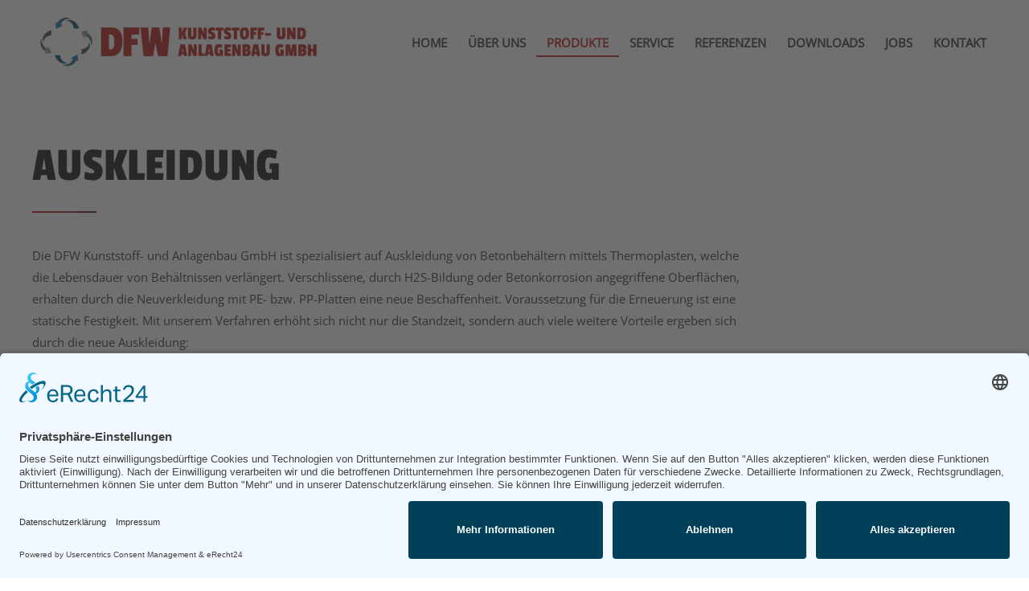

--- FILE ---
content_type: text/html; charset=utf-8
request_url: https://dfw-online.de/produkte/auskleidung
body_size: 4763
content:
<!DOCTYPE html>
<html lang="de-de" dir="ltr">
    <head><link rel="preconnect" href="//app.eu.usercentrics.eu">
<link rel="preconnect" href="//api.eu.usercentrics.eu">
<link rel="preconnect" href="//sdp.eu.usercentrics.eu">
<link rel="preload" href="//app.eu.usercentrics.eu/browser-ui/latest/loader.js" as="script">
<link rel="preload" href="//sdp.eu.usercentrics.eu/latest/uc-block.bundle.js" as="script">

<script id="usercentrics-cmp" async data-eu-mode="true" data-settings-id="ikhtm6ZfWByfos" src="https://app.eu.usercentrics.eu/browser-ui/latest/loader.js"></script> 
<script type="application/javascript" src="https://sdp.eu.usercentrics.eu/latest/uc-block.bundle.js"></script>
        <meta name="viewport" content="width=device-width, initial-scale=1">
        <link rel="icon" href="/images/dfw/favicon/DFW_Favicon.svg" sizes="any">
                <link rel="icon" href="/images/dfw/favicon/DFW_Favicon.svg" type="image/svg+xml">
                <link rel="apple-touch-icon" href="/images/dfw/favicon/DFW_Favicon.svg">
        <meta charset="utf-8">
	<meta name="author" content="DFW Kunststoff- und Anlagenbau GmbH">
	<meta name="description" content="Auskleidung - DFW  Kunststoff- und Anlagenbau | Die DFW Kunststoff- und Anlagenbau GmbH ist spezialisiert auf Auskleidung von Betonbehältern ">
	<meta name="generator" content="Joomla! - Open Source Content Management">
	<title>Auskleidung | DFW Kunststoff- u. Anlagenbau</title>
	<link href="/favicon.ico" rel="icon" type="image/vnd.microsoft.icon">
<link href="/media/vendor/joomla-custom-elements/css/joomla-alert.min.css?0.4.1" rel="stylesheet">
	<link href="/media/system/css/joomla-fontawesome.min.css?4.5.28" rel="preload" as="style" onload="this.onload=null;this.rel='stylesheet'">
	<link href="/templates/yootheme/css/theme.9.css?1760521217" rel="stylesheet">
<script type="application/json" class="joomla-script-options new">{"joomla.jtext":{"ERROR":"Fehler","MESSAGE":"Nachricht","NOTICE":"Hinweis","WARNING":"Warnung","JCLOSE":"Schließen","JOK":"OK","JOPEN":"Öffnen"},"system.paths":{"root":"","rootFull":"https:\/\/dfw-online.de\/","base":"","baseFull":"https:\/\/dfw-online.de\/"},"csrf.token":"ea24d77a4aff468660c02f941a65ed49"}</script>
	<script src="/media/system/js/core.min.js?a3d8f8"></script>
	<script src="/media/system/js/messages.min.js?9a4811" type="module"></script>
	<script src="/templates/yootheme/vendor/assets/uikit/dist/js/uikit.min.js?4.5.28"></script>
	<script src="/templates/yootheme/vendor/assets/uikit/dist/js/uikit-icons-sonic.min.js?4.5.28"></script>
	<script src="/templates/yootheme/js/theme.js?4.5.28"></script>
	<script src="/media/com_widgetkit/js/maps.js" defer></script>
	<script type="application/ld+json">{"@context":"https://schema.org","@graph":[{"@type":"Organization","@id":"https://dfw-online.de/#/schema/Organization/base","name":"DFW Kunststoff und Anlagenbau","url":"https://dfw-online.de/"},{"@type":"WebSite","@id":"https://dfw-online.de/#/schema/WebSite/base","url":"https://dfw-online.de/","name":"DFW Kunststoff und Anlagenbau","publisher":{"@id":"https://dfw-online.de/#/schema/Organization/base"}},{"@type":"WebPage","@id":"https://dfw-online.de/#/schema/WebPage/base","url":"https://dfw-online.de/produkte/auskleidung","name":"Auskleidung | DFW Kunststoff- u. Anlagenbau","description":"Auskleidung - DFW  Kunststoff- und Anlagenbau | Die DFW Kunststoff- und Anlagenbau GmbH ist spezialisiert auf Auskleidung von Betonbehältern ","isPartOf":{"@id":"https://dfw-online.de/#/schema/WebSite/base"},"about":{"@id":"https://dfw-online.de/#/schema/Organization/base"},"inLanguage":"de-DE"},{"@type":"Article","@id":"https://dfw-online.de/#/schema/com_content/article/54","name":"Auskleidung","headline":"Auskleidung","inLanguage":"de-DE","isPartOf":{"@id":"https://dfw-online.de/#/schema/WebPage/base"}}]}</script>
	<script>window.yootheme ||= {}; var $theme = yootheme.theme = {"i18n":{"close":{"label":"Schlie\u00dfen"},"totop":{"label":"Zur\u00fcck nach oben"},"marker":{"label":"\u00d6ffnen"},"navbarToggleIcon":{"label":"Men\u00fc \u00f6ffnen"},"paginationPrevious":{"label":"Vorherige Seite"},"paginationNext":{"label":"N\u00e4chste Seite"},"searchIcon":{"toggle":"Suche \u00f6ffnen","submit":"Suche ausf\u00fchren"},"slider":{"next":"N\u00e4chste Folie","previous":"Vorherige Folie","slideX":"Folie %s","slideLabel":"%s von %s"},"slideshow":{"next":"N\u00e4chste Folie","previous":"Vorherige Folie","slideX":"Folie %s","slideLabel":"%s von %s"},"lightboxPanel":{"next":"N\u00e4chste Folie","previous":"Vorherige Folie","slideLabel":"%s von %s","close":"Schlie\u00dfen"}}};</script>
	<script>GOOGLE_MAPS_API_KEY = "AIzaSyAty1DDm-_PpJ_GOXhs3PgUn9OgT9P-sxw";</script>

    </head>
    <body class="">

        <div class="uk-hidden-visually uk-notification uk-notification-top-left uk-width-auto">
            <div class="uk-notification-message">
                <a href="#tm-main" class="uk-link-reset">Zum Hauptinhalt springen</a>
            </div>
        </div>

        
        
        <div class="tm-page">

                        


<header class="tm-header-mobile uk-hidden@m tm-header-overlay" uk-header uk-inverse="target: .uk-navbar-container; sel-active: .uk-navbar-transparent">


    
        <div class="uk-navbar-container uk-navbar-transparent">

            <div class="uk-container uk-container-expand">
                <nav class="uk-navbar" uk-navbar="{&quot;align&quot;:&quot;right&quot;,&quot;container&quot;:&quot;.tm-header-mobile&quot;,&quot;boundary&quot;:&quot;.tm-header-mobile .uk-navbar-container&quot;,&quot;target-y&quot;:&quot;.tm-header-mobile .uk-navbar-container&quot;,&quot;dropbar&quot;:true,&quot;dropbar-anchor&quot;:&quot;.tm-header-mobile .uk-navbar-container&quot;,&quot;dropbar-transparent-mode&quot;:&quot;remove&quot;}">

                                        <div class="uk-navbar-left ">

                                                    <a href="https://dfw-online.de/" aria-label="Zurück zur Startseite" class="uk-logo uk-navbar-item">
    <picture>
<source type="image/webp" srcset="/templates/yootheme/cache/7b/dfw_logo_quer-7b76632a.webp 416w, /templates/yootheme/cache/c8/dfw_logo_quer-c8d64d49.webp 768w, /templates/yootheme/cache/be/dfw_logo_quer-be89bb44.webp 798w, /templates/yootheme/cache/e3/dfw_logo_quer-e3057af9.webp 800w" sizes="(min-width: 416px) 416px">
<img alt="DFW" loading="eager" src="/templates/yootheme/cache/83/dfw_logo_quer-83884a5a.png" width="416" height="90">
</picture></a>
                        
                        
                        
                    </div>
                    
                    
                                        <div class="uk-navbar-right">

                                                    
                        
                                                    <a uk-toggle href="#tm-dialog-mobile" class="uk-navbar-toggle">

        
        <div uk-navbar-toggle-icon></div>

        
    </a>
                        
                    </div>
                    
                </nav>
            </div>

        </div>

    



    
        <div id="tm-dialog-mobile" class="uk-modal uk-modal-full" uk-modal>
        <div class="uk-modal-dialog uk-flex">

                        <button class="uk-modal-close-full uk-close-large" type="button" uk-close uk-toggle="cls: uk-modal-close-full uk-close-large uk-modal-close-default; mode: media; media: @s"></button>
            
            <div class="uk-modal-body uk-padding-large uk-margin-auto uk-flex uk-flex-column uk-box-sizing-content uk-width-auto@s" uk-height-viewport uk-toggle="{&quot;cls&quot;:&quot;uk-padding-large&quot;,&quot;mode&quot;:&quot;media&quot;,&quot;media&quot;:&quot;@s&quot;}">

                                <div class="uk-margin-auto-vertical uk-text-center">
                    
<div class="uk-panel" id="module-menu-dialog-mobile">

    
    
<ul class="uk-nav uk-nav-primary uk-nav- uk-nav-center">
    
	<li class="item-101"><a href="/">Home</a></li>
	<li class="item-131"><a href="/ueber-uns">Über uns</a></li>
	<li class="item-129 uk-active uk-parent"><a href="/produkte">Produkte</a>
	<ul class="uk-nav-sub">

		<li class="item-232"><a href="/produkte/dosieranlagen">Dosieranlagen</a></li>
		<li class="item-202"><a href="/produkte/schachtbau">Schachtbau</a></li>
		<li class="item-143"><a href="/produkte/behaelterbau">Behälterbau</a></li>
		<li class="item-203 uk-active"><a href="/produkte/auskleidung">Auskleidung</a></li>
		<li class="item-144"><a href="/produkte/prozesstechniken-luft">Prozesstechniken für Luft</a></li>
		<li class="item-145"><a href="/produkte/anlagenbau">Anlagenbau</a></li>
		<li class="item-201"><a href="/produkte/sonderbau">Sonderbau</a></li>
		<li class="item-141"><a href="/produkte/kunststoffbau">Kunststoffbau</a></li>
		<li class="item-204"><a href="/produkte/rohrleitungsbau">Rohrleitungsbau</a></li>
		<li class="item-205"><a href="/produkte/handel">Handel</a></li></ul></li>
	<li class="item-130"><a href="/service">Service</a></li>
	<li class="item-207"><a href="/referenzen">Referenzen</a></li>
	<li class="item-160"><a href="/downloads">Downloads</a></li>
	<li class="item-161 uk-parent"><a href="/jobs">Jobs</a>
	<ul class="uk-nav-sub">

		<li class="item-162"><a href="/jobs/produktion">Produktion</a></li>
		<li class="item-206"><a href="/jobs/ausbildung">Ausbildung</a></li></ul></li>
	<li class="item-132"><a href="/kontakt">Kontakt</a></li></ul>

</div>

                </div>
                
                
            </div>

        </div>
    </div>
    
    

</header>


<div class="tm-toolbar tm-toolbar-default uk-visible@m">
    <div class="uk-container uk-flex uk-flex-middle uk-container-expand">

        
                <div class="uk-margin-auto-left">
            <div class="uk-grid-medium uk-child-width-auto uk-flex-middle" uk-grid="margin: uk-margin-small-top">
                
            </div>
        </div>
        
    </div>
</div>

<header class="tm-header uk-visible@m tm-header-overlay" uk-header uk-inverse="target: .uk-navbar-container, .tm-headerbar; sel-active: .uk-navbar-transparent, .tm-headerbar">



        <div uk-sticky media="@m" cls-active="uk-navbar-sticky" sel-target=".uk-navbar-container" cls-inactive="uk-navbar-transparent" animation="uk-animation-slide-top" tm-section-start>
    
        <div class="uk-navbar-container">

            <div class="uk-container uk-container-expand">
                <nav class="uk-navbar" uk-navbar="{&quot;align&quot;:&quot;right&quot;,&quot;container&quot;:&quot;.tm-header &gt; [uk-sticky]&quot;,&quot;boundary&quot;:&quot;.tm-header .uk-navbar-container&quot;,&quot;target-y&quot;:&quot;.tm-header .uk-navbar-container&quot;,&quot;dropbar&quot;:true,&quot;dropbar-anchor&quot;:&quot;.tm-header .uk-navbar-container&quot;,&quot;dropbar-transparent-mode&quot;:&quot;remove&quot;}">

                                        <div class="uk-navbar-left ">

                                                    <a href="https://dfw-online.de/" aria-label="Zurück zur Startseite" class="uk-logo uk-navbar-item">
    <picture>
<source type="image/webp" srcset="/templates/yootheme/cache/e6/dfw_logo_quer-e679825c.webp 370w, /templates/yootheme/cache/8b/dfw_logo_quer-8bf7b689.webp 740w" sizes="(min-width: 370px) 370px">
<img alt="DFW" loading="eager" src="/templates/yootheme/cache/1e/dfw_logo_quer-1e87ab2c.png" width="370" height="80">
</picture><picture>
<source type="image/webp" srcset="/templates/yootheme/cache/a4/dfw_logo_quer-weiss-a4a6f4e0.webp 370w, /templates/yootheme/cache/12/dfw_logo_quer-weiss-125daa25.webp 740w" sizes="(min-width: 370px) 370px">
<img class="uk-logo-inverse" alt="DFW" loading="eager" src="/templates/yootheme/cache/7c/dfw_logo_quer-weiss-7c90b979.png" width="370" height="80">
</picture></a>
                        
                        
                        
                    </div>
                    
                    
                                        <div class="uk-navbar-right">

                                                    
<ul class="uk-navbar-nav">
    
	<li class="item-101"><a href="/">Home</a></li>
	<li class="item-131"><a href="/ueber-uns">Über uns</a></li>
	<li class="item-129 uk-active uk-parent"><a href="/produkte">Produkte</a>
	<div class="uk-drop uk-navbar-dropdown uk-navbar-dropdown-width-3"><div class="uk-drop-grid uk-child-width-1-3" uk-grid><div><ul class="uk-nav uk-navbar-dropdown-nav">

		<li class="item-232"><a href="/produkte/dosieranlagen">Dosieranlagen</a></li>
		<li class="item-202"><a href="/produkte/schachtbau">Schachtbau</a></li>
		<li class="item-143"><a href="/produkte/behaelterbau">Behälterbau</a></li>
		<li class="item-203 uk-active"><a href="/produkte/auskleidung">Auskleidung</a></li></ul></div><div><ul class="uk-nav uk-navbar-dropdown-nav">

		<li class="item-144"><a href="/produkte/prozesstechniken-luft">Prozesstechniken für Luft</a></li>
		<li class="item-145"><a href="/produkte/anlagenbau">Anlagenbau</a></li>
		<li class="item-201"><a href="/produkte/sonderbau">Sonderbau</a></li></ul></div><div><ul class="uk-nav uk-navbar-dropdown-nav">

		<li class="item-141"><a href="/produkte/kunststoffbau">Kunststoffbau</a></li>
		<li class="item-204"><a href="/produkte/rohrleitungsbau">Rohrleitungsbau</a></li>
		<li class="item-205"><a href="/produkte/handel">Handel</a></li></ul></div></div></div></li>
	<li class="item-130"><a href="/service">Service</a></li>
	<li class="item-207"><a href="/referenzen">Referenzen</a></li>
	<li class="item-160"><a href="/downloads">Downloads</a></li>
	<li class="item-161 uk-parent"><a href="/jobs">Jobs</a>
	<div class="uk-drop uk-navbar-dropdown"><div><ul class="uk-nav uk-navbar-dropdown-nav">

		<li class="item-162"><a href="/jobs/produktion">Produktion</a></li>
		<li class="item-206"><a href="/jobs/ausbildung">Ausbildung</a></li></ul></div></div></li>
	<li class="item-132"><a href="/kontakt">Kontakt</a></li></ul>

                        
                                                    
                        
                    </div>
                    
                </nav>
            </div>

        </div>

        </div>
    







</header>

            
            

            <main id="tm-main" >

                
                <div id="system-message-container" aria-live="polite"></div>

                <!-- Builder #page -->
<div class="uk-section-default uk-inverse-dark uk-section" uk-scrollspy="target: [uk-scrollspy-class]; cls: uk-animation-slide-bottom; delay: 200;">
    
        
        
        
            
                                <div class="uk-container">                
                    <div class="uk-grid tm-grid-expand uk-child-width-1-1 uk-margin">
<div class="uk-width-1-1@m">
    
        
            
            
            
                
                    
<h1 class="uk-heading-small uk-width-large" uk-scrollspy-class>        Auskleidung     </h1><div class="uk-divider-small uk-margin-remove-top uk-margin-remove-bottom" uk-scrollspy-class></div>
                
            
        
    
</div></div><div class="uk-grid tm-grid-expand uk-grid-margin" uk-grid>
<div class="uk-width-3-4@m">
    
        
            
            
            
                
                    <div class="uk-panel uk-margin" uk-scrollspy-class><p>Die DFW Kunststoff- und Anlagenbau GmbH ist spezialisiert auf Auskleidung von Betonbehältern mittels Thermoplasten, welche die Lebensdauer von Behältnissen verlängert. Verschlissene, durch H2S-Bildung oder Betonkorrosion angegriffene Oberflächen, erhalten durch die Neuverkleidung mit PE- bzw. PP-Platten eine neue Beschaffenheit. Voraussetzung für die Erneuerung ist eine statische Festigkeit. Mit unserem Verfahren erhöht sich nicht nur die Standzeit, sondern auch viele weitere Vorteile ergeben sich durch die neue Auskleidung:</p>
<ul class="uk-list uk-list-bullet">
<li>Wasserdichte Verschweißung durch Extruder</li>
<li>Entstandener Zwischenraum zwischen der neuen Auskleidung und dem alten Betonmantel kann eine Leckagekontrolle nach WHG verbaut werden: dadurch Überwachung des Schachtes auf Dichtigkeit</li>
<li>Problemlose Entsorgung des verbauten Plattenmaterials, da kein Recyclingmaterial</li>
<li>Leichte Reinigung durch glatte Oberfläche der Thermoplast Auskleidung</li>
<li>Keine Auswirkung auf das Material durch mechanische Kräfte wie Räumer oder Rührwerke</li>
<li>Individuelle Anpassung durch Zuschnitt der Platten vor Ort</li>
<li>Wasserdichte Verschweißung von zuführenden Leitungen aus PE- bzw. PP-Platten mit der Auskleidung möglich, der Einsatz von Ringraumdichtungen entfällt</li>
</ul></div>
                
            
        
    
</div>
<div class="uk-width-1-4@m">
    
        
            
            
            
                
                    
                
            
        
    
</div></div>
                                </div>                
            
        
    
</div>

                
            </main>

            

                        <footer>
                <!-- Builder #footer -->
<div class="uk-section-secondary uk-section uk-section-small" uk-scrollspy="target: [uk-scrollspy-class]; cls: uk-animation-slide-left-small; delay: false;">
    
        
        
        
            
                                <div class="uk-container">                
                    <div class="uk-grid tm-grid-expand uk-grid-margin" uk-grid>
<div class="uk-grid-item-match uk-flex-middle uk-width-1-4@m">
    
        
            
            
                        <div class="uk-panel uk-width-1-1">            
                
                    
<div class="uk-margin-remove-vertical uk-text-left@m uk-text-center" uk-scrollspy-class>
        <a class="el-link" href="/"><picture>
<source type="image/webp" srcset="/templates/yootheme/cache/3d/dfw_logo_quer-weiss-3da0bb3f.webp 768w, /templates/yootheme/cache/23/dfw_logo_quer-weiss-23ce58d7.webp 800w" sizes="(min-width: 800px) 800px">
<img src="/templates/yootheme/cache/18/dfw_logo_quer-weiss-18a81b7f.png" width="800" height="173" class="el-image" alt loading="lazy">
</picture></a>    
    
</div>
                
                        </div>            
        
    
</div>
<div class="uk-grid-item-match uk-flex-middle uk-width-1-2@m">
    
        
            
            
                        <div class="uk-panel uk-width-1-1">            
                
                    
<div class="uk-text-center" uk-scrollspy-class="uk-animation-slide-bottom-small">
    <ul class="uk-margin-remove-bottom uk-subnav  uk-subnav-divider uk-flex-center" uk-margin>        <li class="el-item ">
    <a class="el-link" href="/kontakt">Kontakt</a></li>
        <li class="el-item ">
    <a class="el-link" href="/impressum">Impressum</a></li>
        <li class="el-item ">
    <a class="el-link" href="/datenschutz">Datenschutz</a></li>
        </ul>
</div>
                
                        </div>            
        
    
</div>
<div class="uk-grid-item-match uk-flex-middle uk-width-1-4@m">
    
        
            
            
                        <div class="uk-panel uk-width-1-1">            
                
                    
<div class="uk-margin-remove-vertical uk-text-right@m uk-text-center" uk-scrollspy-class="uk-animation-slide-right-small">    <ul class="uk-child-width-auto uk-grid-small uk-flex-inline uk-flex-middle" uk-grid>
            <li class="el-item">
<a class="el-link uk-icon-button" href="tel:+494795953410" rel="noreferrer"><span uk-icon="icon: receiver;"></span></a></li>
            <li class="el-item">
<a class="el-link uk-icon-button" href="mailto:info@dfw-online.de" rel="noreferrer"><span uk-icon="icon: mail;"></span></a></li>
    
    </ul></div>
                
                        </div>            
        
    
</div></div>
                                </div>                
            
        
    
</div>            </footer>
            
        </div>

        
        

    </body>
</html>
